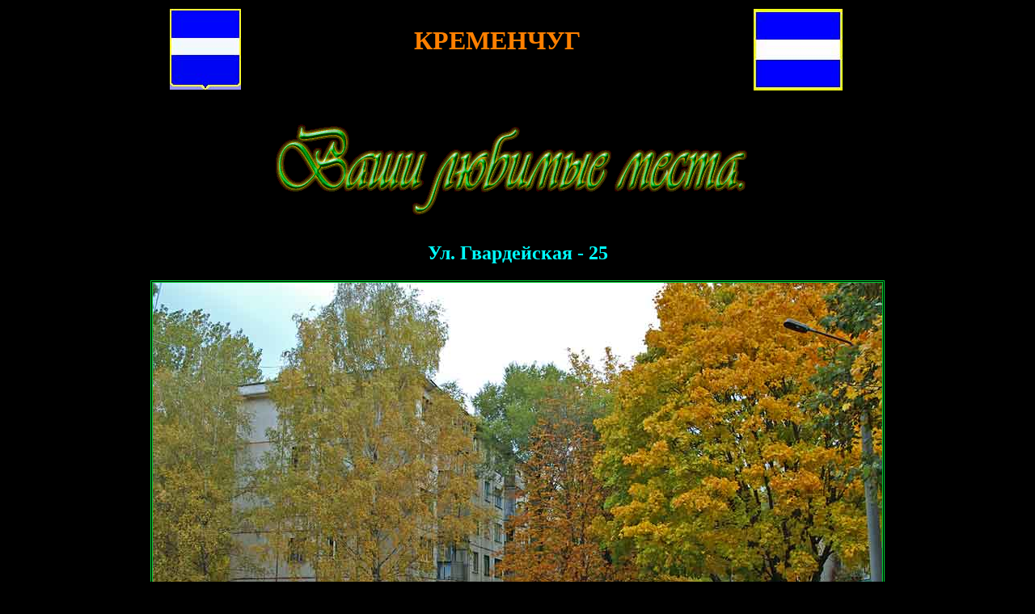

--- FILE ---
content_type: text/html; charset=windows-1251
request_url: http://gorod-kremenchug.pl.ua/Fotozakaz/01_Gvardeysk_25.htm
body_size: 2003
content:
<html><!-- InstanceBegin template="/Templates/Galer_zakaz.dwt" codeOutsideHTMLIsLocked="false" -->

<head>
<!-- InstanceBeginEditable name="doctitle" -->
<title>Ул. Гвардейская - 25</title>
<!-- InstanceEndEditable -->
<link href="../Gal_styles.css" rel="stylesheet" type="text/css">
<meta http-equiv="Content-Type" content="text/html; charset=windows-1251">
<style type="text/css"> 
.pr4{filter:Glow(Strength=3, Color=yellow)} .style1 {
	color: #FF0000;
	font-weight: bold;
}
.style2 {color: #FF0000}
</style>
<!-- InstanceBeginEditable name="head" -->
<meta name="keywords" content="Автомобили Краз тягач самосвал бортовой автокран  шасси">
<meta name="description" content="Автомобили Краз">
<!-- InstanceEndEditable -->
</head>

<body>
<div align="center">
 
</div>
<table border="0" width="100%">
  <tr>
    <td width="23%"><p align="right"><img src="../Imj/Gerb_B.jpg" width="88" height="100"
    alt="Герб Кременчуга"></td>
    <td width="50%">
<h1 align="center"><font color="#FF8000">КРЕМЕНЧУГ</font></h1>
    </td>
    
<td width="27%"> 
<p align="left"><img src="../Imj/Flag.jpg" width="110" height="101"
    alt="Флаг Кременчуга"></td>
  </tr>
</table>

<p align="center"><img src="../Imj/Titul_zakaz.gif" width="600" height="149"></p>

<!-- InstanceBeginEditable name="Main" --> 
<h2 align="center"><font color="#00FFFF">Ул. Гвардейская - 25</font></h2>
<p align="center"><font color="#00FFFF"><img src="Foto_01/Gvardeiskay/DSC_6224.jpg" width="902" height="600" id="img"></font></p>
<h3 align="center"><font color="#FFFF80">Вид с улицы.</font></h3>
<table width="100%" border="1">
<tr> 
<td> 
<center>
<a href="Gvardeysk_25.htm"><img src="../Imj/Nazad_G.gif" width="199" height="43" border="0"></a> 
</center>
</td>
<td> 
<center>
<a href="Gvardeysk_25.htm"><img src="../Imj/Ishodnay.gif" width="199" height="43" border="0"></a> 
</center>
</td>
<td> 
<center>
<a href="02_Gvardeysk_25.htm"><img src="../Imj/Dalshe_G.gif" width="163" height="43" border="0"></a> 
</center>
</td>
</tr>
</table>
<p align="center"><font color="#00FF00">Фото можно распечатать форматом до: 30 
х 45 см.</font></p>
<p>Main</p>
<!-- InstanceEndEditable -->
<p align="center"><font color="#800000"><strong><em><br>
  </em></strong></font><font color="#800080"></a></font><font color="#008000" size="3">©<em><strong>Ивушкин 
  В.Э.</strong></em></font></p>
  
<p align="center"><font color="#008000" size="4"><strong>E-MAIL: &nbsp;svavuta777</strong></font><font size="4"><strong><span class="style2">sto sobak</span></strong></font><font color="#008000" size="4"><strong>gmail.com</strong></font></p>
<p align="center" class="style1"><font size="4">(Для письма к нам, замените 
  &quot;sto sobak&quot; на одну почтовую @ 
  )</font></p>
<p align="center"><font color="#008000"><strong><em>При использовании материалов 
  сайта ссылка на автора обязательна!</em></strong></font></p> 
  <!-- begin of Top100 code -->

<script id="top100Counter" type="text/javascript" src="http://counter.rambler.ru/top100.jcn?3052450"></script>
<noscript>
<a href="http://top100.rambler.ru/navi/3052450/">
<img src="http://counter.rambler.ru/top100.cnt?3052450" alt="Rambler's Top100" border="0" />
</a>

</noscript>
<!-- end of Top100 code -->
<!-- Rating@Mail.ru counter -->
<script type="text/javascript">
var _tmr = _tmr || [];
_tmr.push({id: "2568540", type: "pageView", start: (new Date()).getTime()});
(function (d, w) {
   var ts = d.createElement("script"); ts.type = "text/javascript"; ts.async = true;
   ts.src = (d.location.protocol == "https:" ? "https:" : "http:") + "//top-fwz1.mail.ru/js/code.js";
   var f = function () {var s = d.getElementsByTagName("script")[0]; s.parentNode.insertBefore(ts, s);};
   if (w.opera == "[object Opera]") { d.addEventListener("DOMContentLoaded", f, false); } else { f(); }
})(document, window);
</script><noscript><div style="position:absolute;left:-10000px;">
<img src="//top-fwz1.mail.ru/counter?id=2568540;js=na" style="border:0;" height="1" width="1" alt="Рейтинг@Mail.ru" />
</div></noscript>
<!-- //Rating@Mail.ru counter -->
<!-- Rating@Mail.ru logo -->
<a href="http://top.mail.ru/jump?from=2568540">
<img src="//top-fwz1.mail.ru/counter?id=2568540;t=479;l=1" 
style="border:0;" height="31" width="88" alt="Рейтинг@Mail.ru" /></a>
<!-- //Rating@Mail.ru logo -->


</body>
<!-- InstanceEnd --></html>


--- FILE ---
content_type: text/css
request_url: http://gorod-kremenchug.pl.ua/Gal_styles.css
body_size: 298
content:
#HeaderPage {
	color: #FFFF00;
}
#UndePic {
	color: #00FF99;
}
body {
	background-color: #000000;
	font-family: "Times New Roman", Times, serif;



}
#menu {
	color: #00FFFF;
	font-weight: bold;

}
A:link {
	COLOR: #00CC66
}
A:visited {
	COLOR: #009900
}
A:hover {
	COLOR: #00FFCC
}
A:active {
	COLOR: #00FF00
}
#img {
	border: medium double #00CC33;
}
#anytext {
	color: #00FF00;
	font-weight: bold;
}
#bluetext {

	color: #00FFFF;
}
#MapHeader {

	color: #00FF40;
}
#CPR {
	color: #00FFFF;
}
